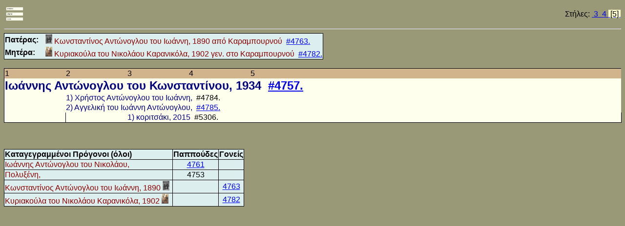

--- FILE ---
content_type: text/html
request_url: http://steniotes.gr/Plegma/5/7/4757.html
body_size: 1374
content:
<html><head>
<meta http-equiv="Content-Type" content="text/html; charset=UTF-8">
<meta name="keywords" content="Stenies,Steniotes,Genealogical Tree,Plegma">
<meta name="author" content="Nikos Polemis">
<meta name="description" content="Genealogical Tree of Ιωάννης Αντώνογλου του Κωνσταντίνου, 1934 #4757.">
<title>Ιωάννης Αντώνογλου του Κωνσταντίνου, 1934 #4757.</title>
<meta property="og:type" content="website" />
<meta property="og:site_name" content="http://www.steniotes.gr/Plegma/5/7/4757.html" />
<meta property="og:url" content="http://www.steniotes.gr/Plegma/5/7/4757.html" />
<meta property="og:title" content="Ιωάννης Αντώνογλου του Κωνσταντίνου, 1934 #4757." />
<meta property="og:description" content="Genealogical Tree of Ιωάννης Αντώνογλου του Κωνσταντίνου, 1934 #4757." />
<meta property="og:image" content="http://www.steniotes.gr/plegma/img/00/PersonWithNoFoto.jpg" />
</head>
<link rel="stylesheet" type="text/css" href="../../css/plegma.css">
<body>
<table id="u_links"><tr>
<td align="left">
<table  id="ul_links"><tr><td><a href="../../oth/81/plegma_menu.html"><img class="logo" src="../../css/plegma.jpg"></a> 
</td></tr></table>
</td>
<td align="right">
Στήλες: <a href=../../3/7/4757.html>&nbsp;3&nbsp;</a><a href=../../4/7/4757.html>&nbsp;4&nbsp;</a><a href=../../5/7/4757.html><mark>&nbsp;[5]&nbsp;</mark></a>
</td>
</tr></table>
<hr>
<table id="parents">
<tr><td><b>Πατέρας: &nbsp;&nbsp;</b></td><td><div class="parent"><div class="smallimage"><img class="smallicon" src="http://steniotes.gr/Photos/A/AIN-12.files/image303.jpg"><span class="smallimage-content"><img class="popupicon" src="http://steniotes.gr/Photos/A/AIN-12.files/image303.jpg" ></span></div>&nbsp;Κωνσταντίνος Αντώνογλου του Ιωάννη, 1890 από Καραμπουρνού &nbsp;<a href=../../5/H/4763.html >#4763.</a></td></tr>
<tr><td><b>Μητέρα: &nbsp;&nbsp;</b></td><td><div class="parent"><div class="smallimage"><img class="smallicon" src="http://steniotes.gr/Photos/A/AIN-12.files/image294.jpg"><span class="smallimage-content"><img class="popupicon" src="http://steniotes.gr/Photos/A/AIN-12.files/image294.jpg" ></span></div>&nbsp;Κυριακούλα του Νικολάου Καρανικόλα, 1902 γεν. στο Καραμπουρνού &nbsp;<a href=../../5/H/4782.html >#4782.</a></td></tr>
</table><br>
<table id="tree">
<tr bgcolor="tan"><td width="10%">1</td><td width="10%">2</td><td width="10%">3</td><td width="10%">4</td><td>5</td>
<tr><td colspan="100%"><div class="self">Ιωάννης Αντώνογλου του Κωνσταντίνου, 1934 &nbsp;<a href=../../5/7/4757.html >#4757.</a></td></tr>
<tr><td class="lc"></td><td colspan="100%"><div class="child">1)&nbsp;Χρήστος Αντώνογλου του Ιωάννη, </div>&nbsp;#4784.</td></tr>
<tr><td class="lc"></td><td colspan="100%"><div class="child">2)&nbsp;Αγγελική του Ιωάννη Αντώνογλου, </div>&nbsp;<a href=../../5/6/4785.html >#4785.</td></tr>
<tr><td class="lc"></td><td class="lc"></td><td colspan="100%"><div class="child">1)&nbsp;κοριτσάκι, 2015 </div>&nbsp;#5306.</td></tr>
</table><br>
<!–– Fotos2  ––>

<br><br>
<table id="ancestors">
<tr>
<td><b>Καταγεγραμμένοι Πρόγονοι (όλοι)</b></td>
<td align="center"><b>Παππούδες</b></td>
<td align="center"><b>Γονείς</b></td>
</tr>
<tr>
<td><p class="ancestor">Ιωάννης Αντώνογλου του Νικολάου, </p></td>
<td align="center" ><a href=../../5/D/4761.html target="_blank" >4761</a></td>
<td></td>
</tr>
<tr>
<td><p class="ancestor">Πολυξένη, </p></td>
<td align="center" >4753</td>
<td></td>
</tr>
<tr>
<td><p class="ancestor">Κωνσταντίνος Αντώνογλου του Ιωάννη, 1890 <div class="smallimage"><img class="smallicon" src="http://steniotes.gr/Photos/A/AIN-12.files/image303.jpg"><span class="smallimage-content"><img class="popupicon" src="http://steniotes.gr/Photos/A/AIN-12.files/image303.jpg" ></span></div>&nbsp;</p></td>
<td></td>
<td align="center" ><a href=../../5/H/4763.html target="_blank" >4763</a></td>
</tr>
<tr>
<td><p class="ancestor">Κυριακούλα του Νικολάου Καρανικόλα, 1902 <div class="smallimage"><img class="smallicon" src="http://steniotes.gr/Photos/A/AIN-12.files/image294.jpg"><span class="smallimage-content"><img class="popupicon" src="http://steniotes.gr/Photos/A/AIN-12.files/image294.jpg" ></span></div>&nbsp;</p></td>
<td></td>
<td align="center" ><a href=../../5/H/4782.html target="_blank" >4782</a></td>
</tr>
</table>
<br><br><br><br><br><br><br><br><br><br><br><br><br><br><br><br><br><br><br><br><br>
</body></html>
